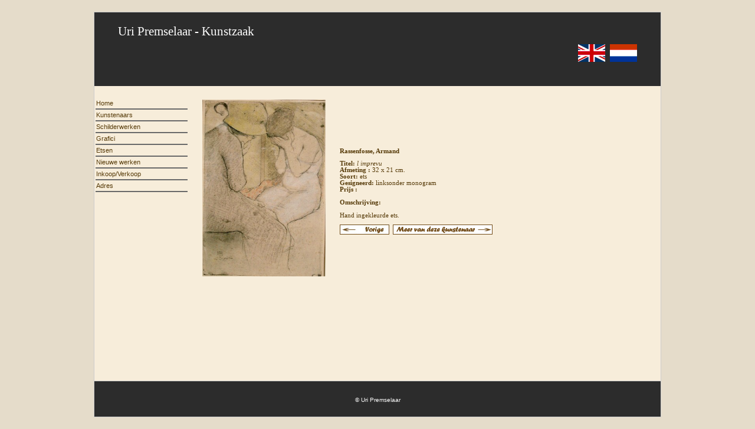

--- FILE ---
content_type: text/html; charset=UTF-8
request_url: https://uripremselaar.nl/photo2/index.php?page=view&id=346
body_size: 2095
content:
<!DOCTYPE html PUBLIC "-//W3C//DTD XHTML 1.0 Strict//EN" "http://www.w3.org/TR/xhtml1/DTD/xhtml1-strict.dtd">
<html xmlns="http://www.w3.org/1999/xhtml" xml:lang="en" lang="en">
<head>
<title>Uri Premselaar Kunstzaak</title>
		<meta name="keywords" content="uri premselaar, kunstzaak, amsterdam, kunsthandel, artdealer, dutch art, dutch paintings,premselaar, uri,emil nolde, rudolphe wytsman, hendrik haverman, sal meijer, gerard staller,jesserun de mesquita, marie mackenzie, toon kelder, jacob nieweg, sarika goth, herbert fiedler, mauris monnickendam, kunsthandel, kunstzaak, kunsthandelaar, kunst, schilders, schilderijen, schilderkunst, gallerie, gallery, haagsche school, expressionisme, impressionisme,figuratieve kunst, olieverf, aquarel, etsen, grafiek, tekeningen, te koop, te koop gevraagd, inkoop, verkoop, haagsche school, bergense school, amsterdams expressionisme, artshop, artbusiness, artdealer, art, painters, paintings, gallery, dutch school, expressionism, expressionism, figurative art, oilpainting, watercolour, etchings, graphic art, drawings, for sale, buying, selling, Gogh, Gestel, Sluyters, Rembrandt, van Dongen, assendelft, becker, beek, berg, boers, bolding, buys, citroen, doeser, fiedler, franken, goth, gross, haverman, ieperen, jurres, kelder, kersten, koster, laguna, landheer, mackenzie, meijer, mondriaan, monnickendam, neuburger, nieweg, nolde, pothast, roeland, rueter, sauter rudolphe, schirmer, staller, steene, taanman, tiel, versteegh, wittenberg, wytsman, everbag, mesquita
		Betzy Akersloot-Berg, Fridolin Becker, Freek van den Berg, Willem van den Berg, Falk Bierman, Frans Boers, Cees Bolding, David Bueno de Mesquita, Henri Cassiers, Paul Citroen, Jacobus Doeser, Ferdinand Erfman, Frans Everbag, Abraham Fresco, Greet Feuerstein, Salomon Garf, Galien-Laloue, Sarika Goth, Adriaan H Gouwe, Hendrik J Haverman,
		Johan van Hell, Gerard Hordijk, Hans van Ieperen, Isaac Israels, Johannes Jurres, Toon Kelder, Jessurun de Mesquita, Willem A Knip, Willem van Konijnenburg, Antonie L Koster, Baruch Laguna de Leao, Henri de Fauconnier, Titus Leeser, Lou Louber, Adriaan Lubbers, Sal Meijer, Hermanus Misset, Martin Monnickendam, Simon Moulijn, Elie Neuburger, Jacob Nieweg, Emil Nolde, David Oyens, Willem Paerels, Charles Spraque Pearce, Toon Pluymers, Johan Ponsioen, Armand Rassenfosse, Gerard R�g, John R㣥cker, Rudolphe Sauter, Leo Schatz, Johan Wilhelm Schirmer, Dirk Schafer, Johan Gerard Staller, Jacob Taanman, Theo Vos, Cornelis Vreedenburgh, Willem Witsen ,Jan Wittenberg">
		<meta name="description" content="Uri Premselaar Kunstzaak Amsterdam">
		<meta name="author" content="vnm.nl">
		<META CONTENT="no-cache" HTTP-EQUIV="Pragma">
		<link href="../style.css" rel="stylesheet" type="text/css" media="screen" />
		<meta http-equiv="content-type" content="text/html; charset=utf-8" />
</head>
<body>

<div id="container">
	<div id="header">
			<div id="top">
			<!--<img src="/images/vrouw.jpg">-->
			<h1>Uri Premselaar - Kunstzaak
		</div>
		<div id="language" style="margin-top: 10px; position: relative; margin-left: 800px;">
			<a href="http://www.uripremselaar.nl/index_eng.php"><img src="/images/english.gif" border="0"></a>
			&nbsp;<a href="http://www.uripremselaar.nl/index.php"><img src="/images/dutch.gif" border="0"></a>
		</div>
				 

			</div>
	
	<div id="leftColumn">
		<div id="nav">
	<table width="100%">
			<tr><td><a href="/index.php">Home</td></tr>
			<tr><td bgcolor="dimgray"></td></tr>
			<tr><td><a href="/photo2/indexcat.php?id_category=11">Kunstenaars</a></td></tr>
			<tr><td bgcolor="dimgray"></td></tr>
			<tr><td><a href="/photo2/?id_category=11">Schilderwerken</td></tr>
			<tr><td bgcolor="dimgray"></td></tr>
			<tr><td><a href="/photo2/indexcat.php?id_category=8">Grafici</a></td></tr>
			<tr><td bgcolor="dimgray"></td></tr>
			<tr><td><a href="/photo2/?id_category=8">Etsen</a></td></tr>
			<tr><td bgcolor="dimgray"></td></tr>
			<tr><td><a href="/photo2/super/latest.php">Nieuwe werken</a></td></tr>
			<tr><td bgcolor="dimgray"></td></tr>
			<tr><td><a href="/email.php">Inkoop/Verkoop</a></td></tr>
			<tr><td bgcolor="dimgray"></td></tr>
			<tr><td><a href="/adres.php">Adres</a></td></tr>
			<tr><td bgcolor="dimgray"></td></tr>
		</table>
	</div>
			</div>
	
	<div id="centerColumn">
		
				<div id="mainpage">
					
									<table><tr><td>
				<img src="../photo/fotos/Rassenfosse II.jpg" border=0 height="300" style="margin-right: 20px;">
				</td><td><p><br /><b>Rassenfosse, Armand</b>
				<p><b>Titel:</b> <i>l imprevu</i>
				<br /><b>Afmeting :</b> 32 x 21 cm.				<br /><b>Soort: </b> ets				<br /><b>Gesigneerd: </b> linksonder monogram				<br /><b>Prijs :</b> 				<p><b>Omschrijving:</b> </p>Hand ingekleurde ets.				<p>
				<a href="javascript:history.back(-1)"><img src="images/vorige.jpg" border="0"></a>
				&nbsp;<a href="super/painter.php?name=Rassenfosse, Armand"><img src="images/meer.gif" border="0"></a>
				</td></tr></table>
							</div>
	</div>

	<div id="footer">
	<font size="1">&copy; Uri Premselaar
	</div>

	</div>

</body>
</html>

--- FILE ---
content_type: text/css
request_url: https://uripremselaar.nl/style.css
body_size: 479
content:
			body
			{
			margin:20px;
			padding:0;
			height:100%;
			background-color:#e5dcca;
			color:#000000;  
			text-align:center;
			font-family:Verdana, Arial, Helvetica, sans-serif;
			font-size:1em;
			}
			
			#container { 	
			margin:0 auto ;
			padding:0;
			width:960px;
			text-align:left;
			vertical-align: middle;	
			background-color:#f7edda;
			border:1px solid #cccccc;
			}
			
			#header {
			margin:0;
			padding: 0 0 0 20px;;
			height:125px;
			background-color:#2c2c2c;
			}
			
			#header h1 {
			font-size: 1.3em;
			color: #fff;
			padding: 20px 0 0 20px;
			margin: 0px;
			}
			
			#leftColumn {
			float:left;
			margin:20px 20px 0 0;
			padding:0;
			width:160px;
			font-size:.9em;
			}
			
			#footer {
			position:relative;
			bottom:0;
			margin:80px 0 0 0;
			padding:0;
			height:60px;
			line-height:60px;
			text-align:center;
			background-color:#2c2c2c;
			border-top:1px solid #cccccc;
			color: #fff;
			}
			
			#mainpage {
			margin: 20px 20px 20px 180px;
			font-size:0.8em;
			position: relative;
			min-height: 400px;
			}
			
			#mainpage a {
				color:				#553907;
				text-decoration:	none;
				font-family:Verdana, Arial, Helvetica, sans-serif;
			}
			
			#mainpage a:hover {
				color:					#a9a295;
				font-weight:		bolder;
			}
				
				
			a
			{
				color:				#553907;
				text-decoration:	none;
				font-family:Verdana, Arial, Helvetica, sans-serif;
			}
			
			td
			{
				font:				8pt verdana;
				color:				#553907;
			}
			a:hover
			{
				color:				#a9a295;
				font-weight:		bolder;
			}

			h1
			{
				font:				20pt verdana;
				color:				black;
				style:				bolder;

			}

			h2
			{
				font:				10pt verdana;
				font-weight:		bolder;
				color:				#777777;
			}

			<?php
				if (strstr($HTTP_USER_AGENT,"MSIE"))
				{
					?>
						input,textarea,select,option
						{
							border:	1px solid rgb(130,130,130);
						}
					<?php
				}
			?>
		
		
		
